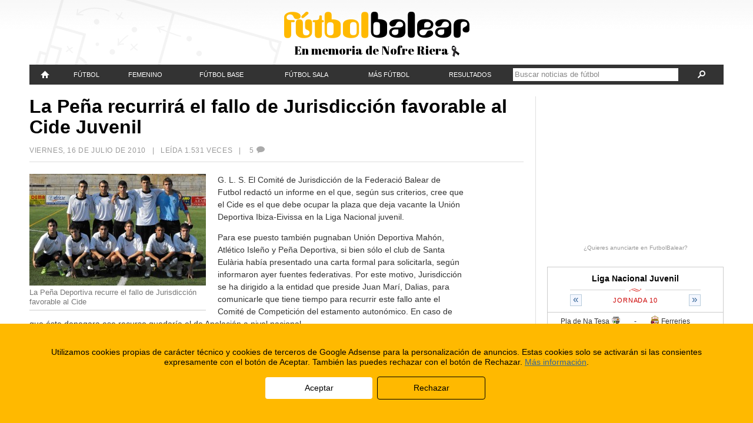

--- FILE ---
content_type: text/html; charset=utf-8
request_url: https://accounts.google.com/o/oauth2/postmessageRelay?parent=https%3A%2F%2Fwww.futbolbalear.es&jsh=m%3B%2F_%2Fscs%2Fabc-static%2F_%2Fjs%2Fk%3Dgapi.lb.en.W5qDlPExdtA.O%2Fd%3D1%2Frs%3DAHpOoo8JInlRP_yLzwScb00AozrrUS6gJg%2Fm%3D__features__
body_size: 166
content:
<!DOCTYPE html><html><head><title></title><meta http-equiv="content-type" content="text/html; charset=utf-8"><meta http-equiv="X-UA-Compatible" content="IE=edge"><meta name="viewport" content="width=device-width, initial-scale=1, minimum-scale=1, maximum-scale=1, user-scalable=0"><script src='https://ssl.gstatic.com/accounts/o/2580342461-postmessagerelay.js' nonce="ZKBHqxc7uv1kq3B1V4SGXw"></script></head><body><script type="text/javascript" src="https://apis.google.com/js/rpc:shindig_random.js?onload=init" nonce="ZKBHqxc7uv1kq3B1V4SGXw"></script></body></html>

--- FILE ---
content_type: application/javascript
request_url: https://fbstatic.net/2012/js/script.js?ver=2.0.28
body_size: 5074
content:

if( typeof( FBStaticPath ) == 'undefined' ) {
	var FBStaticPath = '/fbstatic.net/2012/';
}
// Redirecciones
var m = document.location.href.match(/\#g\=\/(.+)$/i);
if( m && m[1]) {
	document.location.href = '/' + m[1];
}


var FBOptions = {
	IE_LT_9: false,
	lowResMin: 650,
	lowResBanners: 748,
	bannersHigh: true,
	isMenuMobile: true
};
/*@cc_on
   FBOptions.IE_LT_9 = (@_jscript_version < 9);
@*/


function FB_Init( )
{
	var fbdevice = $.cookie( 'fbdevice' );
	if( !fbdevice || !( fbdevice == 'small-screen' || fbdevice == 'big-screen' ) ) {
		fbdevice = null;
	}
	if( !fbdevice ) {
		var w = parseInt( screen.width );
		if( w < FBOptions.lowResMin ) {
			fbdevice = 'small-screen';
		} else {
			fbdevice = 'big-screen';
		}
		//document.title =  'FBDevice: ' + w + ' - ' + fbdevice;
	} else {
		//document.title = 'FBDvice: cookie exists: ' + fbdevice;
	}
	$.cookie('fbdevice', fbdevice, { expires: 70, path: '/' });
	
	var w = parseInt( $(window).width() );
	if( FBOptions.lowResBanners && FBOptions.lowResBanners > w ) {
		FBOptions.bannersHigh = false;
	}
}

function FBJS_RemoveChild( elem ) {
	elem.style.display = 'none';
	if( FBOptions.IE_LT_9 ) {
		return elem;
	}
	var p = elem.parentNode;
	p.removeChild( elem );
	return p;
}

FB_Init();

function FB_createSponsorAd(type,num) {
	if (FBOptions.bannersHigh && type == 'mobile') {
		return false;
	}
	if (!FBOptions.bannersHigh && type != 'mobile') {
		return false;
	}
	if (!sponsored_ads || !sponsored_ads[type] || sponsored_ads[type].length < 1) {
		return;
	}
	
	var adkey = sponsored_ads[type][num];
	
	if (adkey) {
		switch (type) {
			case 'large':
				document.write('<div><div class="article-sponsors-ad" data-adslot="/32920881/futbolbalear_patrocinados_659x90_1" data-adsize="659x90" data-adtargeting=\'{"fbsponsor":"'+adkey+'"}\' style="width:659px;height:90px;"></div></div>');
				break;
			
			case 'small':
				document.write('<div class="article-sponsors-ad-small" data-adslot="/32920881/futbolbalear_patrocinados_300x60_1" data-adsize="300x60" data-adtargeting=\'{"fbsponsor":"'+adkey+'"}\' style="width:300px;height:60px;"></div>');
				break;
			
			case 'mobile':
				document.write('<div class="article-sponsors-ad-small" data-adslot="/32920881/futbolbalear_patrocinados_300x60_1" data-adsize="300x60" data-adtargeting=\'{"fbsponsor":"'+adkey+'"}\' style="width:300px;height:60px;"></div>');
				break;
		}
	}
	
}

function FB_EqualColumns() {
	$('#maincolumn-articles').each(function() {
		
		if ( parseInt( $(window).width()) < FBOptions.lowResMin ) {
			return;
		}
		
		
		// config
		var newsHeight = 30; // altura morenews
		var twitterDefaultHeight = 300;
		var twitterMaxHeight = 500;
		var twitterMinHeight = 150;
		
		// columnas izquierda y central
		var w1 = $('#content-left').height();
		var w2 = $('#content-right').height();
		
		function getDif() {
			w1 = $('#content-left').height();
			w2 = $('#content-right').height();
			return Math.abs(w1 - w2);
		}
		if( true ) {
			function LeftColumnIsGreat() {
				if( !$('#content-right article.home-article').length ) {
					return true;
				}
				w1 = $('#content-left').height();
				w2 = $('#content-right').height();
				return ( w1 >= ( w2 - 100 ) );
			}
			while( !LeftColumnIsGreat() ) {
				var LastArticle = $('#content-right article.home-article:last');
				if( LastArticle.hasClass( 'home-article-big') ) {
					LastArticle.removeClass( 'home-article-big' );
				} else {
					LastArticle.addClass( 'home-article-force-left' );
				}
				LastArticle.appendTo( '#content-left' );
			}
		}
		
		
		if (getDif() > newsHeight) {
			
			if (w1 > w2) {
				$('#content-right').append('<ul class="home-more"></ul');
			} else {
				$('#content-left').append('<ul class="home-more"></ul');
			}
			for (i=0; i<morenews.length; i++) {
				$('.home-more:first').append(morenews[i]);
			}
			
			for (i=0;i<morenews.length;i++) {
				if ( i>0 && getDif() < newsHeight ) {
					break;
				}
				$('.home-more li:not(:visible):first').show();
			}
			
		}
		
		// columna derecha
		return;
		
		var col1 = $('#maincolumn').height();
		var col2 = $('#sidebar').height();
		var dif2 = Math.abs(col1 - col2);
		
		if (dif2 > 50) {
			var twitter = $('.twtr-timeline:first');
			
			if (col1 > col2) {
				var twit_h = parseInt(twitter.height()) + dif2;
				if ( twit_h > twitterMaxHeight ) {
					twit_h = twitterMaxHeight;
				}
				
			}
			
			if (col1 < col2) {
				var twit_h = parseInt(twitter.height()) - dif2;
				if ( twit_h < twitterMinHeight ) {
					twit_h = twitterMinHeight;
				}
			}
			
			twitter.height( twit_h );
		}
	});
}

function FB_EqualFeatured2() {
	if ( $('#featured-stories.featured-2').length ) {
		var c1 = $('#featured-stories.featured-2 article:first');
		var c2 = $('#featured-stories.featured-2 article:last');
		
		var dif = parseInt(c1.height()) - parseInt(c2.height());
		
		if (dif < 70) {
			$('#featured-stories.featured-2 article:first .featured-text').show();
		}
		if (dif > -70) {
			$('#featured-stories.featured-2 .featured-col2:not(.featured-smallimg-col2) .featured-text').show();
		}
	}
}

// ROT13 rotator
function getPlain(t) {
	t = t.replace(/[a-zA-Z]/g, function(c){
		return String.fromCharCode((c<="Z"?90:122)>=(c=c.charCodeAt(0)+13)?c:c-26);
	});
	return t;
}

function array_shuffle(a) {
	var j, x, i;
	for (i = a.length; i; i--) {
		j = Math.floor(Math.random() * i);
		x = a[i - 1];
		a[i - 1] = a[j];
		a[j] = x;
	}
}


$(function() {
	
	// determinar si estamos usando el menu grande o pequeño al cargar la pagina
	if ($('#sitenav-mobile').is(':visible')) {
		FBOptions.isMenuMobile = true;
	} else {
		FBOptions.isMenuMobile = false;
	}
	
	// cosas a tener en cuenta al cambiar el tamaño de la ventana
	$(window).bind('fbresize',function() {
		
		var w = parseInt( $(window).width() );
		
		// DEVEL: Muestra anchura de objetos
		$('#pagewidth strong').text($(window).width());
		$('.getsize').each(function() {
			$(this).text($(this).parent().width());
		});
		
		// Mostrar / Ocultar menu cuando se cambia entre versión movil y versión completa
		if ( $('#sitenav-mobile').is(':visible') && !FBOptions.isMenuMobile ) {
			FBOptions.isMenuMobile = true;
			$('#sitenav-full').hide();
		} else if ( !$('#sitenav-mobile').is(':visible') && FBOptions.isMenuMobile ) {
			FBOptions.isMenuMobile = false;
			$('#sitenav-full').show().css('display','table');
			$('#sitenav-full ul').hide();
		}
		
		// Mostrar / Ocultar buscador del menu
		if ($('#sitenav-full .search-expand').is(':visible')) {
			$('#sitenav-full .search-form').hide();
			$('#sitenav-full .search-expand').removeClass('search-expand-open');
		} else {
			$('#sitenav-full .search-form').show().css('display','inline');
		}
		
		// Resize iframe de comentarios Facebook
		$('#article-commentsfb iframe').width($('#article-commentsfb').width());
		
		// Resize iframe widget Twitter
		//$('#twitter-widget-0').attr('width',$('#twitter-widget-0').closest('.sidebar-box').width());
		
		// arreglos :\
		if ( $(window).width() < 550) {
			$('.featured-2 .featured-col2 .featured-text').hide();
		}
		
	}).resize(function() {
		$(this).trigger('fbresize');
	}).trigger('fbresize');
	
	
	/* Menú principal
	================================ */
	$('#sitenav-mobile .menu-categs').click(function(e) {
		e.preventDefault();
		if ($('#sitenav-full').is(':visible')) {
			$('#sitenav-full').hide();
		} else {
			$('#sitenav-full').show().css('display','block');
			$('#sitenav-full ul').show();
		}
	});
	
	// hover (desplegar menu)
	if (!Modernizr.touch) {
		$('#sitenav-full li.menu-item:not(.current-menu-item):not(.current-menu-ancestor)').mouseenter(function() {
			if (!$('#sitenav-mobile').is(':visible')) {
				$(this).addClass('menu-hover');
				$(this).find('ul').show();
			}
		}).mouseleave(function() {
			if (!$('#sitenav-mobile').is(':visible')) {
				$(this).removeClass('menu-hover');
				$(this).find('ul').hide();
			}
		});
	}
	
	// desplegar buscador & submit
	$('#sitenav .search-expand').click(function(e) {
		e.preventDefault();
		$(this).siblings('.search-form').toggle();
		$(this).toggleClass('search-expand-open');
		
	});
	$('#sitenav .search-submit').click(function(e) {
		e.preventDefault();
		if ( $(this).siblings('.search-text').val().length >= 3 ) {
			$(this).closest('form').submit();
		} else {
			alert('Debes escribir una palabra más larga para buscar');
		}
	});
	
	// Fix de css para el menu
	$('#sitenav-cat').each(function() {
	
		// ocultar submenu si esta vacio
		if ( !$('.sub-menu li',this).length ) {
			$(this).remove();
		} else {
		
			// arreglar boton seleccionado en menu principal
			if ( $(this).is(':visible') ) {
				if ( $('#sitenav-full .current-menu-ancestor').length ) {
					$('#sitenav-full .current-menu-ancestor a:first').css('border-bottom','1px solid #f5f5f5');
				} else if ( $('#sitenav-full .current-menu-item').length ) {
					$('#sitenav-full .current-menu-item a:first').css('border-bottom','1px solid #f5f5f5');
				}
			}
		}
		
	});
	
	// Escudos de equipos
	if ( !Modernizr.touch && $('#lista-equipos').length ) {
		$('<div id="lista-equipos-title"></div>').hide().appendTo('body');
		$('#lista-equipos a').each(function() {
			$(this).data('title', $(this).attr('title'));
		});
		$('#lista-equipos a, #lista-equipos img').attr('title','');
		$('#lista-equipos a').bind('mouseenter', function() {
			var po = $(this).offset();
			var src = $('img', this).attr('src');
			$('#lista-equipos-title').stop().css({
					top: (po.top + 6 + parseInt($(this).height()))+"px",
					left: po.left,
					display: 'block'
				}).html( '<img src="' + src + '" alt="" /><span>' + $(this).data('title').replace(/\s\-\s/,'<br /><strong>')+'</strong></span>' );
		}).bind('mouseleave',function() {
			$('#lista-equipos-title').hide();
		});
	}
	
	
	/* Lazy load de imagenes
	================================ */
	$('img[data-original]').lazyload({
		//effect: 'fadeIn',
		threshold: 400,
		failure_limit: 50
	});
	
	
	/* Boton de scroll top
	============================== */
	$(window).scroll(function() {
		if ($('html').hasClass('lt-ie7')) {
			return;
		}
		if ($(this).scrollTop() > 300) {
			if ($('html').hasClass('lt-ie8')) {
				$('#scrolltop').show();
			} else {
				$('#scrolltop').fadeIn();
			}
		} else {
			if ($('html').hasClass('lt-ie8')) {
				$('#scrolltop').hide();
			} else {
				$('#scrolltop').fadeOut();
			}
		}
	});
	$('#scrolltop').click(function(){
		$("html, body").animate({ scrollTop: 0 }, 600);
	});
	
	
	/* Carousel de fotos
	================================ */
	$('#home-carousel').each(function() {
		
		var carousel = $(this);
		var inner = $('#home-carousel-inner',carousel);
		inner.scrollLeft(0);
		
		// Scroll de carousel en dispositivos táctiles
		if ( Modernizr.touch ) {
			inner.css('overflow-x','auto');
		}
		
		/*
		Modernizr.load({
			test: Modernizr.touch,
			yep: FBStaticPath + '/js/libs/swipe.min.js',
			callback: function (url, result, key) {
				if (result) {
					window.carouselSwipe = new Swipe(document.getElementById('home-carousel-inner'));
				}
			}
		});
		*/
		
		// Ajustar width scroll
		if ( $('.home-carousel-col').length < 10 ) {
			
			var n = $('.home-carousel-col').length;
			var colw = 100 / n;
			var d = 25;
			if ($(window).width() < 768) {
				d = 50;
			}
			
			$('#home-carousel-wrap').width( n*d + '%' );
			$('.home-carousel-col').each(function() {
				$(this).width(colw + '%');
			});
			
		}
		
		$('#home-carousel-next').click(function(e) {
			e.preventDefault();
			var _w = parseInt(inner.scrollLeft()) + parseInt($('#home-carousel-wrap .home-carousel-col:first').width());
			inner.animate({ scrollLeft: _w }, 250);
		});
		
		$('#home-carousel-prev').click(function(e) {
			e.preventDefault();
			var _w = parseInt(inner.scrollLeft()) - parseInt($('#home-carousel-wrap .home-carousel-col:first').width());
			inner.animate({ scrollLeft: _w }, 250);
		});
		
	});
	
	
	/* Carousel de superdestacadas (3 ó 4)
	====================================== */
	if (Modernizr.touch && $('#featured-articles-list').length && $(window).width() < 550 ) {
		Modernizr.load({
			load: {
				'swipe': FBStaticPath + '/js/libs/swipe.min.js'
			},
			callback: {
				'swipe': function() {
					$('#featured-articles-list article img').css('width','100%');
					$('#featured-articles-list').after('<div id="featured-articles-bullets"></div>');
					for (var i = 0; i<$('#featured-articles-list article').length; i++) {
						$('#featured-articles-bullets').append('<span>•</span>');
					}
					$('#featured-articles-bullets span:first').addClass('selected');
					
					window.featuredSwipe = new Swipe(document.getElementById('featured-articles-list'), {
						callback: function() {
							$('#featured-articles-bullets span.selected').removeClass('selected');
							$('#featured-articles-bullets span:eq('+window.featuredSwipe.getPos()+')').addClass('selected');
						}
					});
				}
			}
		});
	} else {
		if ($(window).width() < 550) {
			$('#featured-articles-list article').show();
		}
	}
	
	// Hover en noticias (3)
	$('#featured-stories.featured-3').each(function() {
		
		var me = $(this);
		
		$('.featured-col1 a').each(function() {
			
			var t = $(this).closest('li').attr('title');
			var ellip = '';
			
			if ( t.length > 50 ) {
				ellip = '&hellip;';
			}
			t = t.substring(0, 50).replace(/\s*$/, '') + ellip;
			
			$(this)
				.append('<span>' + t + '</span>')
				.append('<em></em>');
		})
		
		.bind('mouseenter', function() {
			$(this).closest('ul').find('.selected').removeClass('selected');
			$(this).closest('li').addClass('selected');
			var storyID = 'story-' + $(this).closest('li').data('story');
			$('article',me).hide();
			$('#'+storyID).show();
		});
	});
	
	// Hover en noticias (4)
	$('#featured-stories.featured-4').each(function() {
		
		var me = $(this);
		
		$('.featured-list-title',this).each(function() {
			var t = $(this).text();
			var ellip = '';
			
			if (t.length > 80 ) {
				ellip = '&hellip;';
			}
			t = t.substring(0,80).replace(/\s*$/, '') + ellip;
			$(this).html(t);
		});
		
		$('.featured-col1 li').each(function() {
			$('a:first',this).append('<em></em>');
		})
		
		.bind('mouseenter', function() {
			$(this).closest('ul').find('.selected').removeClass('selected');
			$(this).addClass('selected');
			var storyID = 'story-' + $(this).data('story');
			$('article',me).hide();
			$('#'+storyID).show();
		});
		
	});
	
	
	/* Ajustes de altura entre columnas
	=================================== */
	if( parseInt( $(window).width() ) >= 550 ) {
		Modernizr.load({
			load: {
				'imagesloaded':	FBStaticPath + '/js/libs/jquery.imagesloaded.min.js'
			},
			callback: {
				'imagesloaded': function() {
					
					// Cuadrar altura de superdestacadas (2)
					$('#featured-stories.featured-2 img').imagesLoaded(function() {
						FB_EqualFeatured2();
					});
					
					// Cuadrar columnas de noticias
					var eqcolumns = setTimeout(function() {
						FB_EqualColumns();
					},4000);
					
					$('#content-left .article-foto:first img').imagesLoaded(function() {
						FB_EqualColumns();
						clearTimeout(eqcolumns);
					});
				}
			}
		});
	} else {
		$('#featured-stories.featured-2 .featured-col1 .featured-text').show();
	}
	
	
	/* Pestanyas sidebar
	============================== */
	$('.sidebar-tabs').each(function() {
		var me = $(this);
		
		$('.sidebar-tablist a',me).click(function(e) {
			e.preventDefault();
			
			$('.sidebar-tablist li.selected').removeClass('selected');
			$(this).closest('li').addClass('selected');
			
			$('.sidebar-tabs-content',me).hide();
			$('#' + $(this).data('tab')).show();
		});
		
	});
	
	
	/* Pagina de articulo
	============================== */
	
	/* Lightbox para galería de fotos */
	if( parseInt( $(window).width() ) >= FBOptions.lowResMin ) {
		Modernizr.load({
			load: {
				'css':		FBStaticPath + '/js/libs/fancybox/jquery.fancybox-1.3.4.css',
				'fancy':	FBStaticPath + '/js/libs/fancybox/jquery.fancybox-1.3.4.pack.js'
			},
			callback: {
				'fancy': function() {
					function fancyTitle(title, currentArray, currentIndex, currentOpts) {
						var c = '<div class="fancybox-title-inside-left"><a href="' + $('#fancybox-img').attr('src') + '">Guardar esta foto</a></div>';
						c +=	'<div class="fancybox-title-inside-right">Foto ' + (currentIndex+1) + ' de ' + currentArray.length + '</div>';
						return c;
					}
					
					fancyOptions = {
						padding: 0,
						margin: 45,
						hideOnOverlayClick: false,
						overlayOpacity: 0.9,
						overlayColor: '#000',
						transitionIn: 'none',
						transitionOut: 'none',
						changeSpeed: 1,
						changeFade: 100,
						titlePosition: 'inside',
						titleFormat: fancyTitle
					};
					
					$('.gallery a').attr('rel','gallery').fancybox(fancyOptions);
					$('.wp-caption a, .partido-foto a').fancybox(fancyOptions);
				}
			}
		});
		
	} else {
		
		Modernizr.load({
			load: {
				'css':		FBStaticPath + '/js/libs/photoswipe/photoswipe.css',
				'klass':	FBStaticPath + '/js/libs/photoswipe/klass.min.js',
				'swipe':	FBStaticPath + '/js/libs/photoswipe/code.photoswipe-3.0.5.min.js'
			},
			callback: {
				'swipe': function() {
					$('.gallery a img').each(function() {
						$(this).attr('alt',$('h1[itemprop=name]').text());
					});
					if ( $(".gallery a").length ) {
						var gallerySwipe = $(".gallery a").photoSwipe({ enableMouseWheel: false, loop: false });
					}
					if ( $(".wp-caption a").length ) {
						var captionSwipe = $(".wp-caption a").photoSwipe({ enableMouseWheel: false, loop: false });
					}
					if ( $(".partido-foto a").length ) {
						var captionSwipe = $(".partido-foto a").photoSwipe({ enableMouseWheel: false, loop: false });
					}
				}
			}
		});
		
	}
	
	
	/* recolocar datos de autor, fuente y excerpt */
	$('#maincolumn .article-content').each( function() {
		$('.article-source', this).insertBefore( $('.gallery', this) );
		$('.article-excerpt', this).each( function() {
			var p = $(this).siblings( 'p:first' );
			if( p && p.length ) {
				$(this).insertBefore( p );
			}
		});
	});
	
	// rotar textos de ROT13 (emails obfuscados)
	$('.rotateme').each(function() {
		$(this).text(getPlain($(this).text())).show();
	});
	
	// Mensaje para navegadores antiguos
	if ( $('html').hasClass('lt-ie9') ) {
		var n = '<a href="http://www.browsehappy.com" id="updatebrowser" target="_blank" rel="nofollow" title="Pulsa aquí para ver una lista de navegadores actualizados">Si quieres ver FutbolBalear correctamente debes <strong>actualizar tu navegador</strong> a la última versión. <em>Estás usando una versión antigua de tu navegador, por lo tanto no podrás disfrutar de todas las características de esta web.</em> <span>Pulsa aquí para actualizarlo</span></a>';
		$('#content').prepend(n);
	}
	
	// videos responsive
	$('article.home-article, .article-content, .destacado-videos').fitVids();
	
	// Fallback svg (navegadores sin soporte)
	if ( !Modernizr.svg ) {
		$('img[data-nosvg]').each(function() {
			$(this).attr('src',$(this).data('nosvg'));
			
		});
	}
	
	// Iconos para IE
	$('.lt-ie8 [data-icon]').each(function() {
		$(this)
			.css('font-family','futbolbalear-ui')
			.text($(this).data('icon'));
	});
	// Mensaje cookies
});
